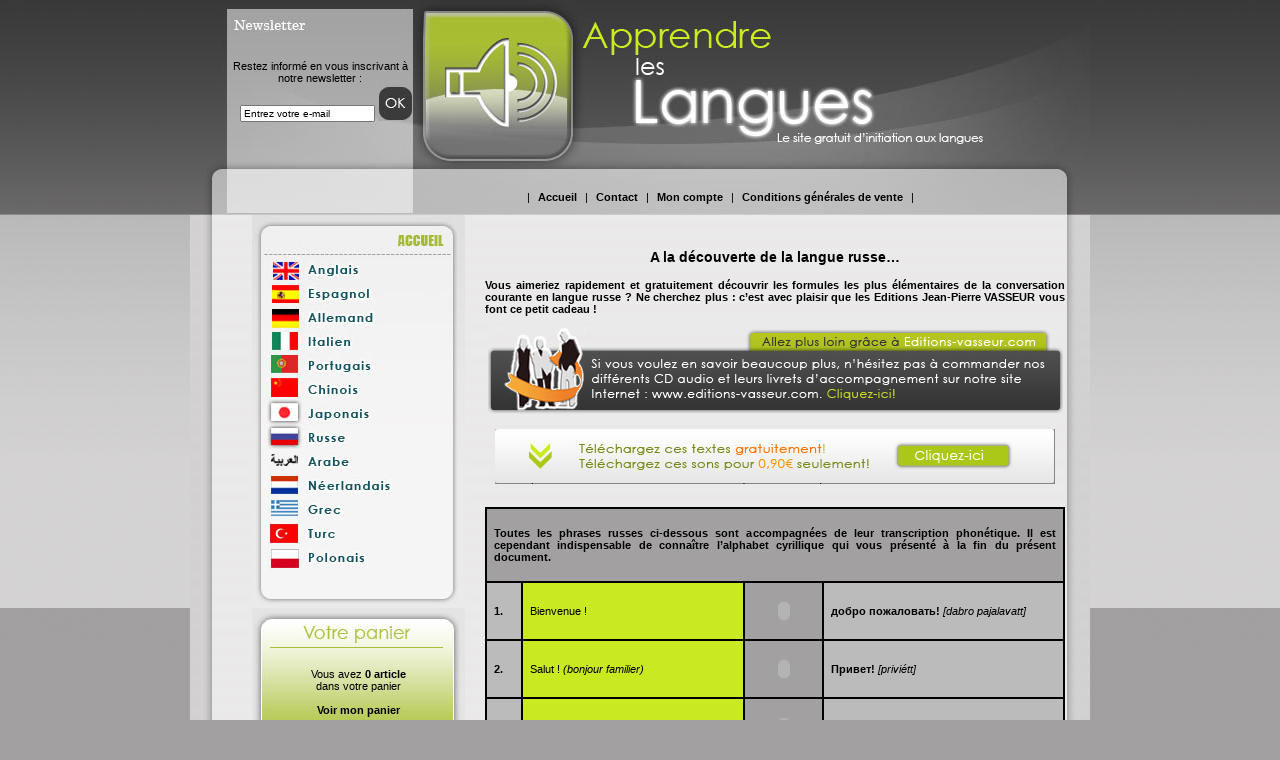

--- FILE ---
content_type: text/html; charset=utf-8
request_url: http://initiation.apprendre-langues.com/russe.php
body_size: 9619
content:
<!DOCTYPE html PUBLIC "-//W3C//DTD XHTML 1.0 Transitional//EN"
 "http://w3.org/TR/xhtml1/DTD/xhtml1-transitional.dtd">
<html xmlns="http://www.w3.org/1999/xhtml"><!-- InstanceBegin template="/Templates/template.dwt" codeOutsideHTMLIsLocked="false" -->
<head>
<!-- InstanceBeginEditable name="doctitle" -->
<title>Apprentissage Russe, cours de Russe en ligne, apprendre à parler russe à l'oral</title>
<meta name="description" content="Apprenez  une langue grâce à Internet. Cours en ligne gratuits, exercices autocorrectifs et grammaire interactive. Cours dAnglais, Allemand, Espagnol, Italien, Japonais, Chinois.".>
<meta name="keywords" content=" apprendre une langue étrangère, apprendre une langue, cours de langues, langues étrangères, langue vivante, apprendre une langue vivante, cours en ligne, apprendre le chinois, apprendre le japonais, apprendre l'anglais, apprendre l'allemand, apprendre le russe, apprendre l'arabe, apprendre l'espagnol, apprendre lItalie, apprendre le portugais, cours chinois, cours japonais, cours anglais, cours allemand, cours espagnol.">
<meta name="robots" content="index, follow"/>
<!-- InstanceEndEditable -->
<meta http-equiv="Content-Type" content="text/html; charset=iso-8859-1" />
<link href="590304-style.css" rel="stylesheet" type="text/css" />
<style type="text/css">
<!--
body {
	background: url(images/fond.jpg);
	background-repeat:repeat-x;
	background-color: #a2a0a0;
	margin:0px auto;
}
-->
</style>
<!-- InstanceBeginEditable name="head" --><!-- InstanceEndEditable -->
<script type="text/javascript" src="js/script.js"></script>
</head>

<body onload="document.getElementById('chargement').style.display='none'">
<div id="conteneur">
<div id="chargement">
Chargement de la page<br /><br />
<img src="images/loading_ajax.gif" alt="Chargement" />
</div>
  <div id="header">
  		<p id="restez_informe">Restez informé en vous inscrivant à notre newsletter :</p>
		<form action="" method="post" name="newsletter" id="newsletter_form" onsubmit="return verif(this.email.value)">
		   <input name="email" type="text" id="email" class="newsletter_input" value="Entrez votre e-mail" onfocus="this.value=''" size="20" style="margin:0" />
		   <input type="image" src="images/bt_ok.jpg" style="vertical-align:-25%" />
		</form>
     </div>
  <ul id="menu"><li>|</li>	<li><a href="index.php" class="menu_nav1">Accueil</a></li>
	<li>|</li>	<li><a href="contact.php" class="menu_nav1">Contact</a></li>
	<li>|</li>	<li><a href="compte.php" class="menu_nav1">Mon compte</a></li>
	<li>|</li>	<li><a href="cgv.php" class="menu_nav1">Conditions générales de vente</a></li>
	<li>|</li></ul>
  <div id="centre">
  <ul id="menu_langues">
  	<li><a href="index.php"><img src="images/apprendre-langues_01.jpg" /></a></li><li><a href="anglais.php"><img src="images/apprendre-langues_02.jpg" alt="Apprendre l'anglais, cours d'Anglais en ligne avec Apprendre Les Langues, le site gratuit d'apprentissage des langues." title="Anglais" /></a></li><li><a href="espagnol.php"><img src="images/apprendre-langues_03.jpg" alt="Apprendre l'Espagnol, cours d'Espagnol en ligne avec Apprendre Les Langues, le site gratuit d'apprentissage des langues." title="Espagnol" /></a></li><li><a href="allemand.php"><img src="images/apprendre-langues_04.jpg" alt="Apprendre l'Allemand, cours d'Allemand en ligne avec Apprendre Les Langues, le site gratuit d'apprentissage des langues." title="Allemand" /></a></li><li><a href="italien.php"><img src="images/apprendre-langues_05.jpg" alt="Apprendre l'Italien, cours d'Italien en ligne avec Apprendre Les Langues, le site gratuit d'apprentissage des langues." title="Italien" /></a></li><li><a href="portugais.php"><img src="images/apprendre-langues_06.jpg" alt="Apprendre le Portugais, cours de Portugais en ligne avec Apprendre Les Langues, le site gratuit d'apprentissage des langues." title="Portugais" /></a></li><li><a href="chinois.php"><img src="images/apprendre-langues_07.jpg" alt="Apprendre le Chinois, cours de Chinois en ligne avec Apprendre Les Langues, le site gratuit d'apprentissage des langues." title="Chinois" /></a></li><li><a href="japonais.php"><img src="images/apprendre-langues_08.jpg" alt="Apprendre le Japonais, cours de Japonais en ligne avec Apprendre Les Langues, le site gratuit d'apprentissage des langues." title="Japonais" /></a></li><li><a href="russe.php"><img src="images/apprendre-langues_09.jpg" alt="Apprendre le Russe, cours de Russe en ligne avec Apprendre Les Langues, le site gratuit d'apprentissage des langues." title="Russe" /></a></li><li><a href="arabe.php"><img src="images/apprendre-langues_10.jpg" alt="Apprendre l'Arabe, cours d'Arabe en ligne avec Apprendre Les Langues, le site gratuit d'apprentissage des langues." title="Arabe" /></a></li><li><a href="neerlandais.php"><img src="images/apprendre-langues_11.jpg" alt="Apprendre le Néerlandais, cours de Néerlandais en ligne avec Apprendre Les Langues, le site gratuit d'apprentissage des langues." title="Néerlandais" /></a></li><li><a href="grec.php"><img src="images/apprendre-langues_12.jpg" alt="Apprendre le Grec, cours de Grec en ligne avec Apprendre Les Langues, le site gratuit d'apprentissage des langues." title="Grec" /></a></li><li><a href="turc.php"><img src="images/apprendre-langues_13.jpg" alt="Apprendre le Turc, cours de Turc en ligne avec Apprendre Les Langues, le site gratuit d'apprentissage des langues." title="Turc" /></a></li><li><a href="polonais.php"><img src="images/apprendre-langues_14.jpg" alt="Apprendre le Polonais, cours de Polonais en ligne avec Apprendre Les Langues, le site gratuit d'apprentissage des langues." title="Polonais" /></a></li><li><img src="images/apprendre-langues_15.jpg" alt="" title="" /></li><li id="nb_pdt" style="font-size:11px;line-height:12px">Vous avez <span class="gras">0 article</span><br />dans votre panier<br /><br /><a href="caddie.php" class="lien_panier">Voir mon panier</a></li>
  </ul>

  <!-- InstanceBeginEditable name="centre" -->
	<div class="contenu_modifiable">
<p align="center" style="font-size:14px"> <strong>A  la d&eacute;couverte de la langue russe&hellip;</strong></p>
<p align="justify"> <strong>Vous  aimeriez rapidement et gratuitement d&eacute;couvrir les formules les  plus &eacute;l&eacute;mentaires de la conversation courante en langue  russe&nbsp;? Ne cherchez plus&nbsp;: c&rsquo;est avec plaisir que les  Editions Jean-Pierre VASSEUR vous font ce petit cadeau&nbsp;!</strong></p>
<p style="text-align: center;">
	<a href="http://www.editions-vasseur.com/12-livre-pour-apprendre-le-russe" style="color:red">
    	<img src="images/plus_sur_cette_langue.jpg" style="border: none;" alt="Apprennez le russe grâce aux éditions vasseur! www.editions-vasseur.com" title="Apprennez le russe grâce aux éditions vasseur! www.editions-vasseur.com"/>
    </a>
</p>
<p style="text-align: center;">
<a href="telechargement.php#russe">
    <img src="images/telechargez.jpg" style="border: none;" />
</a>
</p>
<br/>

<table width="100%" border="1" bordercolor="#000000" cellpadding="7" cellspacing="0">
  <tr>
    <td colspan="4" width="627" bgcolor="#A2A0A0"><p align="justify"> <strong>Toutes  			les phrases russes ci-dessous sont accompagn&eacute;es de leur  			transcription phon&eacute;tique. Il est cependant indispensable de  			conna&icirc;tre l&rsquo;alphabet cyrillique qui vous pr&eacute;sent&eacute;  			&agrave; la fin du pr&eacute;sent document.</strong></p></td>
  </tr>
  <tr>
    <td width="25" bgcolor="#BBBBBB"><p align="left"> <strong>1.</strong></p></td>
    <td width="235" bgcolor="#C9EA21"><p>Bienvenue  			! </p></td>
    <td width="58" bgcolor="#A2A0A0"><p align="left"><object type="application/x-shockwave-flash" data="dewplayer.swf?mp3=L2/m100fr5ru.mp3" width="63" height="20"><param name="movie" value="dewplayer.swf?mp3=L2/m100fr5ru.mp3" /></object></p></td>
    <td width="267" bgcolor="#BBBBBB"><p align="left">
      <strong><span lang="ru-RU" xml:lang="ru-RU">&#1076;&#1086;&#1073;&#1088;</span>o <span lang="ru-RU" xml:lang="ru-RU">&#1087;&#1086;&#1078;&#1072;&#1083;&#1086;&#1074;&#1072;&#1090;&#1100;!</span></strong>
      <em>[dabro  			pajalavatt] <strong> </strong></em></td>
  </tr>
  <tr>
    <td width="25" bgcolor="#BBBBBB"><p align="left"> <strong>2.</strong></p></td>
    <td width="235" bgcolor="#C9EA21"><p>Salut  			! <em>(bonjour   			familier)</em> </p></td>
    <td width="58" bgcolor="#A2A0A0"><p align="left"><object type="application/x-shockwave-flash" data="dewplayer.swf?mp3=L2/m105fr5ru.mp3" width="63" height="20"><param name="movie" value="dewplayer.swf?mp3=L2/m105fr5ru.mp3" /></object></p></td>
    <td width="267" bgcolor="#BBBBBB">
      <p align="left"><strong><span lang="ru-RU" xml:lang="ru-RU">&#1055;&#1088;&#1080;&#1074;&#1077;&#1090;</span>!</strong> <em>[privi&eacute;tt] </em></p></td>
  </tr>
  <tr>
    <td width="25" bgcolor="#BBBBBB"><p align="left"> <strong>3.</strong></p></td>
    <td width="235" bgcolor="#C9EA21"><p>Bonjour  			! <em>(le  			matin)</em> </p></td>
    <td width="58" bgcolor="#A2A0A0"><p align="left"><object type="application/x-shockwave-flash" data="dewplayer.swf?mp3=L2/m110fr5ru.mp3" width="63" height="20"><param name="movie" value="dewplayer.swf?mp3=L2/m110fr5ru.mp3" /></object></p></td>
    <td width="267" bgcolor="#BBBBBB"><p align="left"><strong><span lang="ru-RU" xml:lang="ru-RU">&#1044;&#1086;&#1073;&#1088;&#1086;&#1077; &#1091;&#1090;&#1088;&#1086;!</span> </strong><em>[dobr&eacute;  			outra] <strong> </strong></em></p></td>
  </tr>
  <tr>
    <td width="25" bgcolor="#BBBBBB"><p align="left"> <strong>4.</strong></p></td>
    <td width="235" bgcolor="#C9EA21"><p>Bonjour  			! <em>(l'apr&egrave;s-midi)</em> </p></td>
    <td width="58" bgcolor="#A2A0A0"><p align="left"><object type="application/x-shockwave-flash" data="dewplayer.swf?mp3=L2/m115fr5ru.mp3" width="63" height="20"><param name="movie" value="dewplayer.swf?mp3=L2/m115fr5ru.mp3" /></object></p></td>
    <td width="267" bgcolor="#BBBBBB"><p align="left"><strong><span lang="ru-RU" xml:lang="ru-RU">&#1044;&#1086;&#1073;&#1088;&#1099;&#1081; &#1076;&#1077;&#1085;&#1100;!</span> </strong><em>[dobri  			di&eacute;nn] </em></p></td>
  </tr>
  <tr>
    <td width="25" bgcolor="#BBBBBB"><p align="left"> <strong>5.</strong></p></td>
    <td width="235" bgcolor="#C9EA21"><p>Bonjour  			! <em>(toute  			la journ&eacute;e)</em></p></td>
    <td width="58" bgcolor="#A2A0A0"><p align="left"><object type="application/x-shockwave-flash" data="dewplayer.swf?mp3=L2/m120fr5ru.mp3" width="63" height="20"><param name="movie" value="dewplayer.swf?mp3=L2/m120fr5ru.mp3" /></object></p></td>
    <td width="267" bgcolor="#BBBBBB"><p align="left">
 
     <strong><span lang="ru-RU" xml:lang="ru-RU">&#1047;&#1076;&#1088;&#1072;&#1074;&#1089;&#1090;&#1074;&#1091;&#1081;</span>(<span lang="ru-RU" xml:lang="ru-RU">&#1090;&#1077;</span>)!</strong>
     <em>[zdravstvoui(tti&eacute;)] </em><strong><em> </em></strong><br />
        (on  			rajoute -<span lang="ru-RU" xml:lang="ru-RU">&#1090;&#1077;</span> pour le vouvoiement ou le  			pluriel)</p></td>
  </tr>
  <tr>
    <td width="25" bgcolor="#BBBBBB"><p align="left"> <strong>6.</strong></p></td>
    <td width="235" bgcolor="#C9EA21"><p>Bonsoir  			! <em> </em> </p></td>
    <td width="58" bgcolor="#A2A0A0"><p align="left"><object type="application/x-shockwave-flash" data="dewplayer.swf?mp3=L2/m125fr5ru.mp3" width="63" height="20"><param name="movie" value="dewplayer.swf?mp3=L2/m125fr5ru.mp3" /></object></p></td>
    <td width="267" bgcolor="#BBBBBB"><p align="left"><strong><span lang="ru-RU" xml:lang="ru-RU">&#1044;&#1086;&#1073;&#1088;&#1099;&#1081; &#1074;&#1077;&#1095;&#1077;&#1088;!</span> </strong><em>[dobri  			vi&eacute;tch&egrave;rr] </em> </p></td>
  </tr>
  <tr>
    <td width="25" bgcolor="#BBBBBB"><p align="left"> <strong>7.</strong></p></td>
    <td width="235" bgcolor="#C9EA21"><p>Bon  			app&eacute;tit !</p></td>
    <td width="58" bgcolor="#A2A0A0"><p align="left"><object type="application/x-shockwave-flash" data="dewplayer.swf?mp3=L2/m130fr5ru.mp3" width="63" height="20"><param name="movie" value="dewplayer.swf?mp3=L2/m130fr5ru.mp3" /></object></p></td>
    <td width="267" bgcolor="#BBBBBB"><p align="left"><strong><span lang="ru-RU" xml:lang="ru-RU">&#1055;&#1088;&#1080;&#1103;&#1090;&#1085;&#1086;&#1075;&#1086; &#1072;&#1087;&#1087;&#1077;&#1090;&#1080;&#1090;&#1072;!</span><br /> </strong><em>[priattnava  			ap&eacute;tita]</em><strong> </strong> </p></td>
  </tr>
  <tr>
    <td width="25" bgcolor="#BBBBBB"><p align="left"> <strong>8.</strong></p></td>
    <td width="235" bgcolor="#C9EA21"><p>A  			votre sant&eacute; ! <em>(avant de boire)</em> </p></td>
    <td width="58" bgcolor="#A2A0A0"><p align="left"><object type="application/x-shockwave-flash" data="dewplayer.swf?mp3=L2/m135fr5ru.mp3" width="63" height="20"><param name="movie" value="dewplayer.swf?mp3=L2/m135fr5ru.mp3" /></object></p></td>
    <td width="267" bgcolor="#BBBBBB"><p align="left"><strong><span lang="ru-RU" xml:lang="ru-RU">&#1047;&#1072; (&#1074;&#1072;&#1096;&#1077;) &#1079;&#1076;&#1086;&#1088;&#1086;&#1074;&#1100;&#1077;!</span><br /> </strong><em>[za (vach&eacute;)  			zdarovi&eacute;] </em></p></td>
  </tr>
  <tr>
    <td width="25" bgcolor="#BBBBBB"><p align="left"> <strong>9.</strong></p></td>
    <td width="235" bgcolor="#C9EA21"><p>A  			vos souhaits ! <em>(apr&egrave;s  			un &eacute;ternuement)</em></p></td>
    <td width="58" bgcolor="#A2A0A0"><p align="left"><object type="application/x-shockwave-flash" data="dewplayer.swf?mp3=L2/m140fr5ru.mp3" width="63" height="20"><param name="movie" value="dewplayer.swf?mp3=L2/m140fr5ru.mp3" /></object></p></td>
    <td width="267" bgcolor="#BBBBBB"><p align="left"><strong><span lang="ru-RU" xml:lang="ru-RU">&#1041;&#1091;&#1076;&#1100;&#1090;&#1077; &#1079;&#1076;&#1086;&#1088;&#1086;&#1074;&#1099;!</span></strong> <em>[boudt&eacute;  			zdarov&eacute;] <strong> </strong></em></p></td>
  </tr>
  <tr>
    <td width="25" bgcolor="#BBBBBB"><p align="left"><strong>10.</strong></p></td>
    <td width="235" bgcolor="#C9EA21"><p>Bonne  			nuit ! </p></td>
    <td width="58" bgcolor="#A2A0A0"><p align="left"><object type="application/x-shockwave-flash" data="dewplayer.swf?mp3=L2/m145fr5ru.mp3" width="63" height="20"><param name="movie" value="dewplayer.swf?mp3=L2/m145fr5ru.mp3" /></object></p></td>
    <td width="267" bgcolor="#BBBBBB"><p align="left"><strong><span lang="ru-RU" xml:lang="ru-RU"></span>&#1057;&#1087;&#1086;&#1082;&#1086;&#1081;&#1085;&#1086;&#1081; &#1085;&#1086;&#1095;&#1080;! </strong><em>[spako&iuml;na&iuml;  			notchi] </em></p></td>
  </tr>
  <tr>
    <td width="25" bgcolor="#BBBBBB"><p align="left"><strong>11.</strong></p></td>
    <td width="235" bgcolor="#C9EA21"><p>A  			demain ! </p></td>
    <td width="58" bgcolor="#A2A0A0"><p align="left"><object type="application/x-shockwave-flash" data="dewplayer.swf?mp3=L2/m150fr5ru.mp3" width="63" height="20"><param name="movie" value="dewplayer.swf?mp3=L2/m150fr5ru.mp3" /></object></p></td>
    <td width="267" bgcolor="#BBBBBB"><p align="left"><strong><span lang="ru-RU" xml:lang="ru-RU">&#1044;&#1086; &#1079;&#1072;&#1074;&#1090;&#1088;&#1072;!</span> </strong><em>[da  			zavtra] </em><strong> </strong></p></td>
  </tr>
  <tr>
    <td width="25" bgcolor="#BBBBBB"><p align="left"><strong>12.</strong></p></td>
    <td width="235" bgcolor="#C9EA21"><p>Dors  			bien !			Dormez bien !</p></td>
    <td width="58" bgcolor="#A2A0A0"><p align="left"><object type="application/x-shockwave-flash" data="dewplayer.swf?mp3=L2/m155fr5ru.mp3" width="63" height="20"><param name="movie" value="dewplayer.swf?mp3=L2/m155fr5ru.mp3" /></object></p></td>
    <td width="267" bgcolor="#BBBBBB"><p align="left"><strong><span lang="ru-RU" xml:lang="ru-RU">&#1061;&#1086;&#1088;&#1086;&#1096;&#1080;&#1093; &#1089;&#1085;&#1086;&#1074;!</span> </strong><em>[hrarochihr  			snof] </em></p></td>
  </tr>
  <tr>
    <td width="25" bgcolor="#BBBBBB"><p align="left"><strong>13.</strong></p></td>
    <td width="235" bgcolor="#C9EA21"><p>A  			bient&ocirc;t ! </p></td>
    <td width="58" bgcolor="#A2A0A0"><p align="left"><object type="application/x-shockwave-flash" data="dewplayer.swf?mp3=L2/m160fr5ru.mp3" width="63" height="20"><param name="movie" value="dewplayer.swf?mp3=L2/m160fr5ru.mp3" /></object></p></td>
    <td width="267" bgcolor="#BBBBBB"><p align="left"><strong><span lang="ru-RU" xml:lang="ru-RU">&#1044;&#1086; &#1089;&#1082;&#1086;&#1088;&#1086;&#1075;&#1086;!</span> </strong><em>[da  			skorava]</em></p></td>
  </tr>
  <tr>
    <td width="25" bgcolor="#BBBBBB"><p align="left"><strong>14.</strong></p></td>
    <td width="235" bgcolor="#C9EA21"><p>Au  			revoir ! </p></td>
    <td width="58" bgcolor="#A2A0A0"><p align="left"><object type="application/x-shockwave-flash" data="dewplayer.swf?mp3=L2/m170fr5ru.mp3" width="63" height="20"><param name="movie" value="dewplayer.swf?mp3=L2/m170fr5ru.mp3" /></object></p></td>
    <td width="267" bgcolor="#BBBBBB"><p align="left"><strong><span lang="ru-RU" xml:lang="ru-RU">&#1044;&#1086; &#1089;&#1074;&#1080;&#1076;&#1072;&#1085;&#1080;&#1103;!</span> </strong><em>[da  			svidania] </em> </p></td>
  </tr>
  <tr>
    <td width="25" bgcolor="#BBBBBB"><p align="left"><strong>15.</strong></p></td>
    <td width="235" bgcolor="#C9EA21"><p>Salut  			! <em>(= au revoir)</em></p></td>
    <td width="58" bgcolor="#A2A0A0"><p align="left"><object type="application/x-shockwave-flash" data="dewplayer.swf?mp3=L2/m175fr5ru.mp3" width="63" height="20"><param name="movie" value="dewplayer.swf?mp3=L2/m175fr5ru.mp3" /></object></p></td>
    <td width="267" bgcolor="#BBBBBB"><p align="left"><strong><span lang="ru-RU" xml:lang="ru-RU">&#1055;&#1086;&#1082;&#1072;!</span> </strong><em>[paka] </em> </p></td>
  </tr>
  <tr>
    <td width="25" bgcolor="#BBBBBB"><p align="left"><strong>16.</strong></p></td>
    <td width="235" bgcolor="#C9EA21"><p>Merci  			! </p></td>
    <td width="58" bgcolor="#A2A0A0"><p align="left"><object type="application/x-shockwave-flash" data="dewplayer.swf?mp3=L2/m180fr5ru.mp3" width="63" height="20"><param name="movie" value="dewplayer.swf?mp3=L2/m180fr5ru.mp3" /></object></p></td>
    <td width="267" bgcolor="#BBBBBB"><p align="left"><strong><span lang="ru-RU" xml:lang="ru-RU">&#1057;&#1087;&#1072;&#1089;&#1080;&#1073;&#1086;!</span> </strong><em>[spaciba] </em><strong> </strong></p></td>
  </tr>
  <tr>
    <td width="25" bgcolor="#BBBBBB"><p align="left"><strong>17.</strong></p></td>
    <td width="235" bgcolor="#C9EA21"><p>Merci  			beaucoup ! </p></td>
    <td width="58" bgcolor="#A2A0A0"><p align="left"><object type="application/x-shockwave-flash" data="dewplayer.swf?mp3=L2/m185fr5ru.mp3" width="63" height="20"><param name="movie" value="dewplayer.swf?mp3=L2/m185fr5ru.mp3" /></object></p></td>
    <td width="267" bgcolor="#BBBBBB"><p align="left"><strong><span lang="ru-RU" xml:lang="ru-RU">&#1041;&#1086;&#1083;&#1100;&#1096;&#1086;&#1077; &#1089;&#1087;&#1072;&#1089;&#1080;&#1073;&#1086;! </span></strong><em>[balcho&iuml;&eacute;  			spaciba] </em> </p></td>
  </tr>
  <tr>
    <td width="25" bgcolor="#BBBBBB"><p align="left"><strong>18.</strong></p></td>
    <td width="235" bgcolor="#C9EA21"><p>Je  			vous en prie ! </p></td>
    <td width="58" bgcolor="#A2A0A0"><p align="left"><object type="application/x-shockwave-flash" data="dewplayer.swf?mp3=L2/m190fr5ru.mp3" width="63" height="20"><param name="movie" value="dewplayer.swf?mp3=L2/m190fr5ru.mp3" /></object></p></td>
    <td width="267" bgcolor="#BBBBBB"><p align="left"><strong><span lang="ru-RU" xml:lang="ru-RU">&#1055;&#1086;&#1078;&#1072;&#1083;&#1091;&#1081;&#1089;&#1090;&#1072;!</span> </strong><em>[pajalousta] </em> <strong> </strong></p></td>
  </tr>
  <tr>
    <td width="25" bgcolor="#BBBBBB"><p align="left"><strong>19.</strong></p></td>
    <td width="235" bgcolor="#C9EA21"><p>Il  			n'y a pas de quoi ! </p></td>
    <td width="58" bgcolor="#A2A0A0"><p align="left"><object type="application/x-shockwave-flash" data="dewplayer.swf?mp3=L2/m195fr5ru.mp3" width="63" height="20"><param name="movie" value="dewplayer.swf?mp3=L2/m195fr5ru.mp3" /></object></p></td>
    <td width="267" bgcolor="#BBBBBB"><p align="left"><strong><span lang="ru-RU" xml:lang="ru-RU">&#1053;&#1077; &#1079;&#1072; &#1095;&#1090;&#1086;!</span> </strong><em>[ni&eacute;  			za chta]</em></p></td>
  </tr>
  <tr>
    <td width="25" bgcolor="#BBBBBB"><p align="left"><strong>20.</strong></p></td>
    <td width="235" bgcolor="#C9EA21"><p>Pardon  			! </p></td>
    <td width="58" bgcolor="#A2A0A0"><p align="left"><object type="application/x-shockwave-flash" data="dewplayer.swf?mp3=L2/m200fr5ru.mp3" width="63" height="20"><param name="movie" value="dewplayer.swf?mp3=L2/m200fr5ru.mp3" /></object></p></td>
    <td width="267" bgcolor="#BBBBBB"><p align="left"><strong><span lang="ru-RU" xml:lang="ru-RU">&#1055;&#1088;&#1086;&#1089;&#1090;&#1080;(&#1090;&#1077;)!</span> </strong><em>[prasti(tti&eacute;)] </em><strong> </strong> </p></td>
  </tr>
  <tr>
    <td width="25" bgcolor="#BBBBBB"><p align="left"><strong>21.</strong></p></td>
    <td width="235" bgcolor="#C9EA21"><p>Excuse(z)-moi  			!</p></td>
    <td width="58" bgcolor="#A2A0A0"><p align="left"><object type="application/x-shockwave-flash" data="dewplayer.swf?mp3=L2/m205fr5ru.mp3" width="63" height="20"><param name="movie" value="dewplayer.swf?mp3=L2/m205fr5ru.mp3" /></object></p></td>
    <td width="267" bgcolor="#BBBBBB"><p align="left"><strong><span lang="ru-RU" xml:lang="ru-RU">&#1048;&#1079;&#1074;&#1080;&#1085;&#1080;(&#1090;&#1077;) &#1084;&#1077;&#1085;&#1103;!</span> </strong><em>[izvini(tti&eacute;)  			minia] </em><strong> </strong></p></td>
  </tr>
  <tr>
    <td width="25" bgcolor="#BBBBBB"><p align="left"><strong>22.</strong></p></td>
    <td width="235" bgcolor="#C9EA21"><p>Oui. </p></td>
    <td width="58" bgcolor="#A2A0A0"><p align="left"><object type="application/x-shockwave-flash" data="dewplayer.swf?mp3=L2/m210fr5ru.mp3" width="63" height="20"><param name="movie" value="dewplayer.swf?mp3=L2/m210fr5ru.mp3" /></object></p></td>
    <td width="267" bgcolor="#BBBBBB"><p align="left"><strong><span lang="ru-RU" xml:lang="ru-RU">&#1076;&#1072;</span> </strong><em>[da] </em> </p></td>
  </tr>
  <tr>
    <td width="25" bgcolor="#BBBBBB"><p align="left"><strong>23.</strong></p></td>
    <td width="235" bgcolor="#C9EA21"><p>Non. </p></td>
    <td width="58" bgcolor="#A2A0A0"><p align="left"><object type="application/x-shockwave-flash" data="dewplayer.swf?mp3=L2/m215fr5ru.mp3" width="63" height="20"><param name="movie" value="dewplayer.swf?mp3=L2/m215fr5ru.mp3" /></object></p></td>
    <td width="267" bgcolor="#BBBBBB"><p align="left"><strong><span lang="ru-RU" xml:lang="ru-RU">&#1085;&#1077;&#1090;</span> </strong><em>[ni&egrave;tt] </em> </p></td>
  </tr>
  <tr>
    <td width="25" bgcolor="#BBBBBB"><p align="left"><strong>24.</strong></p></td>
    <td width="235" bgcolor="#C9EA21"><p>Peut-&ecirc;tre. </p></td>
    <td width="58" bgcolor="#A2A0A0"><p align="left"><object type="application/x-shockwave-flash" data="dewplayer.swf?mp3=L2/m220fr5ru.mp3" width="63" height="20"><param name="movie" value="dewplayer.swf?mp3=L2/m220fr5ru.mp3" /></object></p></td>
    <td width="267" bgcolor="#BBBBBB"><p align="left"><strong><span lang="ru-RU" xml:lang="ru-RU"></span>&#1084;&#1086;&#1078;&#1077;&#1090; &#1073;&#1099;&#1090;&#1100; </strong><em> [moj&eacute;tt  			buitt]</em> </p></td>
  </tr>
  <tr>
    <td width="25" bgcolor="#BBBBBB"><p align="left"><strong>25.</strong></p></td>
    <td width="235" bgcolor="#C9EA21"><p>Parlez-vous  			fran&ccedil;ais&nbsp;?</p></td>
    <td width="58" bgcolor="#A2A0A0"><p align="left"><object type="application/x-shockwave-flash" data="dewplayer.swf?mp3=L2/m225fr5ru.mp3" width="63" height="20"><param name="movie" value="dewplayer.swf?mp3=L2/m225fr5ru.mp3" /></object></p></td>
    <td width="267" bgcolor="#BBBBBB"><p align="left" lang="ru-RU" xml:lang="ru-RU"><strong>&#1042;&#1099; &#1075;&#1086;&#1074;&#1086;&#1088;&#1080;&#1090;&#1077; &#1087;&#1086;-&#1092;&#1088;&#1072;&#1085;&#1094;&#1091;&#1079;&#1089;&#1082;&#1080;?</strong> <br /><em><span lang="ru-RU" xml:lang="ru-RU">[</span>vui  			gavaritti&eacute; pa franntssousski?<span lang="ru-RU" xml:lang="ru-RU">] </span></em> </p></td>
  </tr>
  <tr>
    <td width="25" bgcolor="#BBBBBB"><p align="left"><strong>26.</strong></p></td>
    <td width="235" bgcolor="#C9EA21"><p>Parlez  			plus lentement, s&rsquo;il vous pla&icirc;t&nbsp;!</p></td>
    <td width="58" bgcolor="#A2A0A0"><p align="left"><object type="application/x-shockwave-flash" data="dewplayer.swf?mp3=L2/m230fr5ru.mp3" width="63" height="20"><param name="movie" value="dewplayer.swf?mp3=L2/m230fr5ru.mp3" /></object></p></td>
    <td width="267" bgcolor="#BBBBBB"><p align="left"><strong><span lang="ru-RU" xml:lang="ru-RU">&#1043;&#1086;&#1074;&#1086;&#1088;&#1080;&#1090;&#1077; &#1087;&#1086;&#1084;&#1077;&#1076;&#1083;&#1077;&#1085;&#1085;&#1077;&#1077;, &#1087;&#1086;&#1078;&#1072;&#1083;&#1091;&#1081;&#1089;&#1090;&#1072;.</span></strong> <br /><em>[gavaritti&eacute;  			pami&eacute;dlenni&eacute;, pajalousta] </em></p></td>
  </tr>
  <tr>
    <td width="25" bgcolor="#BBBBBB"><p align="left"><strong>27.</strong></p></td>
    <td width="235" bgcolor="#C9EA21"><p>Pouvez-vous  			r&eacute;p&eacute;ter, s&rsquo;il vous pla&icirc;t ?</p></td>
    <td width="58" bgcolor="#A2A0A0"><p align="left"><object type="application/x-shockwave-flash" data="dewplayer.swf?mp3=L2/m235fr5ru.mp3" width="63" height="20"><param name="movie" value="dewplayer.swf?mp3=L2/m235fr5ru.mp3" /></object></p></td>
    <td width="267" bgcolor="#BBBBBB"><p align="left"><strong><span lang="ru-RU" xml:lang="ru-RU"></span>&#1042;&#1099; &#1084;&#1086;&#1078;&#1077;&#1090;&#1077; &#1087;&#1086;&#1074;&#1090;&#1086;&#1088;&#1080;&#1090;&#1100;, &#1087;&#1086;&#1078;&#1072;&#1083;&#1091;&#1081;&#1089;&#1090;&#1072;?</strong> <br /><em>[vui  			moji&eacute;tti&eacute; pavtarit, pajalousta?]</em></p></td>
  </tr>
  <tr>
    <td width="25" bgcolor="#BBBBBB"><p align="left"><strong>28.</strong></p></td>
    <td width="235" bgcolor="#C9EA21"><p>Que  			signifie ce mot ? </p></td>
    <td width="58" bgcolor="#A2A0A0"><p align="left"><object type="application/x-shockwave-flash" data="dewplayer.swf?mp3=L2/m240fr5ru.mp3" width="63" height="20"><param name="movie" value="dewplayer.swf?mp3=L2/m240fr5ru.mp3" /></object></p></td>
    <td width="267" bgcolor="#BBBBBB"><p align="left"><strong><span lang="ru-RU" xml:lang="ru-RU"></span>&#1063;&#1090;&#1086; &#1086;&#1079;&#1085;&#1072;&#1095;&#1072;&#1077;&#1090; &#1101;&#1090;&#1086; &#1089;&#1083;&#1086;&#1074;&#1086;?</strong><br /> <em>[chto  			aznatcha&eacute;t &eacute;ta slova?] </em> </p></td>
  </tr>
  <tr>
    <td width="25" bgcolor="#BBBBBB"><p align="left"><strong>29.</strong></p></td>
    <td width="235" bgcolor="#C9EA21"><p>Je  			ne comprends pas.</p></td>
    <td width="58" bgcolor="#A2A0A0"><p align="left"><object type="application/x-shockwave-flash" data="dewplayer.swf?mp3=L2/m245fr5ru.mp3" width="63" height="20"><param name="movie" value="dewplayer.swf?mp3=L2/m245fr5ru.mp3" /></object></p></td>
    <td width="267" bgcolor="#BBBBBB"><p align="left"><strong><span lang="ru-RU" xml:lang="ru-RU">&#1071; &#1085;&#1077; &#1087;&#1086;&#1085;&#1080;&#1084;&#1072;&#1102;.</span> </strong><em>[ia ni&eacute;  			panimayou]</em></p></td>
  </tr>
  <tr>
    <td width="25" bgcolor="#BBBBBB"><p align="left"><strong>30.</strong></p></td>
    <td width="235" bgcolor="#C9EA21"><p>Comment  			vous appelez-vous ? </p></td>
    <td width="58" bgcolor="#A2A0A0"><p align="left"><object type="application/x-shockwave-flash" data="dewplayer.swf?mp3=L2/m250fr5ru.mp3" width="63" height="20"><param name="movie" value="dewplayer.swf?mp3=L2/m250fr5ru.mp3" /></object></p></td>
    <td width="267" bgcolor="#BBBBBB"><p align="left"><strong><span lang="ru-RU" xml:lang="ru-RU">&#1050;&#1072;&#1082; &#1074;&#1072;&#1089; &#1079;&#1086;&#1074;&#1091;&#1090;?</span> </strong><em>[kak vass  			zavoutt?] <strong> </strong></em></p></td>
  </tr>
  <tr>
    <td width="25" bgcolor="#BBBBBB"><p align="left"><strong>31.</strong></p></td>
    <td width="235" bgcolor="#C9EA21"><p>Je  			m&rsquo;appelle Marie Dubois.</p></td>
    <td width="58" bgcolor="#A2A0A0"><p align="left"><object type="application/x-shockwave-flash" data="dewplayer.swf?mp3=L2/m256fr5ru.mp3" width="63" height="20"><param name="movie" value="dewplayer.swf?mp3=L2/m256fr5ru.mp3" /></object></p></td>
    <td width="267" bgcolor="#BBBBBB"><p align="left"><strong>&#1052;&#1077;&#1085;&#1103; &#1079;&#1086;&#1074;&#1091;&#1090; &#1052;&#1072;&#1088;&#1080; &#1044;&#1102;&#1073;&#1091;&#1072;.</strong><br /> <em>[minia  			zavoutt mari duboa] <strong> </strong></em></p></td>
  </tr>
  <tr>
    <td width="25" bgcolor="#BBBBBB"><p align="left"><strong>32.</strong></p></td>
    <td width="235" bgcolor="#C9EA21"><p align="left">O&ugrave;  			se trouve l'h&ocirc;tel ?</p></td>
    <td width="58" bgcolor="#A2A0A0"><p align="left"><object type="application/x-shockwave-flash" data="dewplayer.swf?mp3=L2/m260fr5ru.mp3" width="63" height="20"><param name="movie" value="dewplayer.swf?mp3=L2/m260fr5ru.mp3" /></object></p></td>
    <td width="267" bgcolor="#BBBBBB"><p align="left" lang="ru-RU" xml:lang="ru-RU"><strong>&#1043;&#1076;&#1077; &#1085;&#1072;&#1093;&#1086;&#1076;&#1080;&#1090;&#1089;&#1103; &#1075;&#1086;&#1089;&#1090;&#1080;&#1085;&#1080;&#1094;&#1072;?</strong> <br /><em>[gdi&eacute;  			nahroditcia gastinitsa&nbsp;?] </em></p></td>
  </tr>
  <tr>
    <td width="25" bgcolor="#BBBBBB"><p align="left"><strong>33.</strong></p></td>
    <td width="235" bgcolor="#C9EA21"><p align="left">O&ugrave;  			y a-t-il un restaurant ? </p></td>
    <td width="58" bgcolor="#A2A0A0"><p align="left"><object type="application/x-shockwave-flash" data="dewplayer.swf?mp3=L2/m266fr5ru.mp3" width="63" height="20"><param name="movie" value="dewplayer.swf?mp3=L2/m266fr5ru.mp3" /></object></p></td>
    <td width="267" bgcolor="#BBBBBB"><p align="left"><strong><span lang="ru-RU" xml:lang="ru-RU">&#1043;&#1076;&#1077; &#1090;&#1091;&#1090; &#1077;&#1089;&#1090;&#1100; &#1088;&#1077;&#1089;&#1090;&#1086;&#1088;&#1072;&#1085;?</span> <br /></strong><em>[gdi&eacute;  			toutt i&eacute;sst resstarann&nbsp;?] </em></p></td>
  </tr>
  <tr>
    <td width="25" bgcolor="#BBBBBB"><p align="left"><strong>34.</strong></p></td>
    <td width="235" bgcolor="#C9EA21"><p align="left">L&rsquo;addition,  			s&rsquo;il vous pla&icirc;t ! </p></td>
    <td width="58" bgcolor="#A2A0A0"><p align="left"><object type="application/x-shockwave-flash" data="dewplayer.swf?mp3=L2/m270fr5ru.mp3" width="63" height="20"><param name="movie" value="dewplayer.swf?mp3=L2/m270fr5ru.mp3" /></object></p></td>
    <td width="267" bgcolor="#BBBBBB"><p align="left"><strong><span lang="ru-RU" xml:lang="ru-RU">&#1057;&#1095;&#1105;&#1090;, &#1087;&#1086;&#1078;&#1072;&#1083;&#1091;&#1081;&#1089;&#1090;&#1072;!</span><br /> </strong><em>[ss-chiott,  			pajalousta] </em></p></td>
  </tr>
  <tr>
    <td width="25" bgcolor="#BBBBBB"><p align="left"><strong>35.</strong></p></td>
    <td width="235" bgcolor="#C9EA21"><p align="left">Le  			service est compris.</p></td>
    <td width="58" bgcolor="#A2A0A0"><p align="left"><object type="application/x-shockwave-flash" data="dewplayer.swf?mp3=L2/m275fr5ru.mp3" width="63" height="20"><param name="movie" value="dewplayer.swf?mp3=L2/m275fr5ru.mp3" /></object></p></td>
    <td width="267" bgcolor="#BBBBBB"><p align="left"><strong><span lang="ru-RU" xml:lang="ru-RU">&#1057;&#1077;&#1088;&#1074;&#1080;&#1089; &#1074;&#1093;&#1086;&#1076;&#1080;&#1090; &#1074; &#1086;&#1087;&#1083;&#1072;&#1090;&#1091;.</span></strong> <br /><em>[ssierviss  			vhroditt vaplatou] </em></p></td>
  </tr>
  <tr>
    <td width="25" bgcolor="#BBBBBB"><p align="left"><strong>36.</strong></p></td>
    <td width="235" bgcolor="#C9EA21"><p align="left">O&ugrave;  			sont les toilettes, s'il vous pla&icirc;t ? </p></td>
    <td width="58" bgcolor="#A2A0A0"><p align="left"><object type="application/x-shockwave-flash" data="dewplayer.swf?mp3=L2/m280fr5ru.mp3" width="63" height="20"><param name="movie" value="dewplayer.swf?mp3=L2/m280fr5ru.mp3" /></object></p></td>
    <td width="267" bgcolor="#BBBBBB"><p align="left"><strong><span lang="ru-RU" xml:lang="ru-RU">&#1043;&#1076;&#1077; &#1085;&#1072;&#1093;&#1086;&#1076;&#1080;&#1090;&#1089;&#1103; &#1090;&#1091;&#1072;&#1083;&#1077;&#1090;, &#1089;&#1082;&#1072;&#1078;&#1080;&#1090;&#1077; &#1087;&#1086;&#1078;&#1072;&#1083;&#1091;&#1081;&#1089;&#1090;&#1072;.</span></strong> <br /><em>[gdi&eacute;  			nahroditcia touali&egrave;tt, sskajitti&eacute; pajalousta] </em></p></td>
  </tr>
  <tr>
    <td width="25" bgcolor="#BBBBBB"><p align="left"><strong>37.</strong></p></td>
    <td width="235" bgcolor="#C9EA21"><p align="left">O&ugrave;  			est la prochaine station-service ?</p></td>
    <td width="58" bgcolor="#A2A0A0"><p align="left"><object type="application/x-shockwave-flash" data="dewplayer.swf?mp3=L2/m285fr5ru.mp3" width="63" height="20"><param name="movie" value="dewplayer.swf?mp3=L2/m285fr5ru.mp3" /></object></p></td>
    <td width="267" bgcolor="#BBBBBB"><p align="left"><strong>&#1043;&#1076;&#1077; &#1085;&#1072;&#1093;&#1086;&#1076;&#1080;&#1090;&#1089;&#1103; &#1089;&#1083;&#1077;&#1076;&#1091;&#1102;&#1097;&#1072;&#1103; &#1079;&#1072;&#1087;&#1088;&#1072;&#1074;&#1086;&#1095;&#1085;&#1072;&#1103;
&#1089;&#1090;&#1072;&#1085;&#1094;&#1080;&#1103;?</strong><br /><em> [gdi&eacute;  			nahroditcia ssli&egrave;douchaya zapravatchna&iuml;a stanntssia&nbsp;?] </em></p></td>
  </tr>
  <tr>
    <td width="25" bgcolor="#BBBBBB"><p align="left"><strong>38.</strong></p></td>
    <td width="235" bgcolor="#C9EA21"><p align="left">Je  			dois faire le plein.</p></td>
    <td width="58" bgcolor="#A2A0A0"><p align="left"><object type="application/x-shockwave-flash" data="dewplayer.swf?mp3=L2/m290fr5ru.mp3" width="63" height="20"><param name="movie" value="dewplayer.swf?mp3=L2/m290fr5ru.mp3" /></object></p></td>
    <td width="267" bgcolor="#BBBBBB"><p align="left"><strong><span lang="ru-RU" xml:lang="ru-RU">&#1052;&#1085;&#1077; &#1085;&#1091;&#1078;&#1085;&#1086; &#1079;&#1072;&#1087;&#1088;&#1072;&#1074;&#1080;&#1090;&#1100; &#1084;&#1072;&#1096;&#1080;&#1085;&#1091;.</span></strong> <br /><em>[mni&eacute;  			noujna zapravitt machinou] </em></p></td>
  </tr>
  <tr>
    <td width="25" bgcolor="#BBBBBB"><p align="left"><strong>39.</strong></p></td>
    <td width="235" bgcolor="#C9EA21"><p align="left">Combien  			est-ce que &ccedil;a co&ucirc;te ?</p></td>
    <td width="58" bgcolor="#A2A0A0"><p align="left"><object type="application/x-shockwave-flash" data="dewplayer.swf?mp3=L2/m295fr5ru.mp3" width="63" height="20"><param name="movie" value="dewplayer.swf?mp3=L2/m295fr5ru.mp3" /></object></p></td>
    <td width="267" bgcolor="#BBBBBB"><p align="left"><strong><span lang="ru-RU" xml:lang="ru-RU">&#1057;&#1082;&#1086;&#1083;&#1100;&#1082;&#1086; (&#1101;&#1090;&#1086;) &#1089;&#1090;&#1086;&#1080;&#1090;?</span> <br /></strong><em>[sskolka  			(&eacute;ta) sto&iuml;tt&nbsp;?] </em><strong> </strong> </p></td>
  </tr>
  <tr>
    <td width="25" bgcolor="#BBBBBB"><p align="left"><strong>40.</strong></p></td>
    <td width="235" bgcolor="#C9EA21"><p align="left">Je  			ne sais pas.</p></td>
    <td width="58" bgcolor="#A2A0A0"><p align="left"><object type="application/x-shockwave-flash" data="dewplayer.swf?mp3=L2/m300fr5ru.mp3" width="63" height="20"><param name="movie" value="dewplayer.swf?mp3=L2/m300fr5ru.mp3" /></object></p></td>
    <td width="267" bgcolor="#BBBBBB"><p align="left"><strong><span lang="ru-RU" xml:lang="ru-RU">&#1071; &#1085;&#1077; &#1079;&#1085;&#1072;&#1102;.</span> </strong><em>[ia ni&eacute;  			znayou] </em><strong> </strong></p></td>
  </tr>
  <tr>
    <td width="25" bgcolor="#BBBBBB"><p align="left"><strong>41.</strong></p></td>
    <td width="235" bgcolor="#C9EA21"><p align="left">Stationnement  			interdit. </p></td>
    <td width="58" bgcolor="#A2A0A0"><p align="left"><object type="application/x-shockwave-flash" data="dewplayer.swf?mp3=L2/m305fr5ru.mp3" width="63" height="20"><param name="movie" value="dewplayer.swf?mp3=L2/m305fr5ru.mp3" /></object></p></td>
    <td width="267" bgcolor="#BBBBBB"><p align="left"><strong><span lang="ru-RU" xml:lang="ru-RU">&#1057;&#1090;&#1086;&#1103;&#1085;&#1082;&#1072; &#1079;&#1072;&#1087;&#1088;&#1077;&#1097;&#1077;&#1085;&#1072;.</span> </strong><em>[stayannka  			zaprichi&eacute;na]</em><strong> </strong></p></td>
  </tr>
  <tr>
    <td width="25" bgcolor="#BBBBBB"><p align="left"><strong>42.</strong></p></td>
    <td width="235" bgcolor="#C9EA21"><p align="left">Autoris&eacute;. </p></td>
    <td width="58" bgcolor="#A2A0A0"><p align="left"><object type="application/x-shockwave-flash" data="dewplayer.swf?mp3=L2/m310fr5ru.mp3" width="63" height="20"><param name="movie" value="dewplayer.swf?mp3=L2/m310fr5ru.mp3" /></object></p></td>
    <td width="267" bgcolor="#BBBBBB"><p align="left"><strong><span lang="ru-RU" xml:lang="ru-RU">&#1088;&#1072;&#1079;&#1088;&#1077;&#1096;&#1105;&#1085;&#1085;&#1099;&#1081;</span> </strong><em>[razrichionni] </em><strong> </strong><span lang="ru-RU" xml:lang="ru-RU"> </span> </p></td>
  </tr>
  <tr>
    <td width="25" bgcolor="#BBBBBB"><p align="left"><strong>43.</strong></p></td>
    <td width="235" bgcolor="#C9EA21"><p align="left">Interdit.</p></td>
    <td width="58" bgcolor="#A2A0A0"><p align="left"><object type="application/x-shockwave-flash" data="dewplayer.swf?mp3=L2/m315fr5ru.mp3" width="63" height="20"><param name="movie" value="dewplayer.swf?mp3=L2/m315fr5ru.mp3" /></object></p></td>
    <td width="267" bgcolor="#BBBBBB"><p align="left"><strong><span lang="ru-RU" xml:lang="ru-RU">&#1079;&#1072;&#1087;&#1088;&#1077;&#1097;&#1105;&#1085;&#1085;&#1099;&#1081;</span> </strong><em>[zaprichionni] </em></p></td>
  </tr>
  <tr>
    <td width="25" bgcolor="#BBBBBB"><p align="left"><strong>44.</strong></p></td>
    <td width="235" bgcolor="#C9EA21"><p align="left">tout  			droit </p></td>
    <td width="58" bgcolor="#A2A0A0"><p align="left"><object type="application/x-shockwave-flash" data="dewplayer.swf?mp3=L2/m320fr5ru.mp3" width="63" height="20"><param name="movie" value="dewplayer.swf?mp3=L2/m320fr5ru.mp3" /></object></p></td>
    <td width="267" bgcolor="#BBBBBB"><p align="left"><strong><span lang="ru-RU" xml:lang="ru-RU">&#1074;&#1089;&#1105; &#1087;&#1088;&#1103;&#1084;&#1086;</span><span lang="ru-RU" xml:lang="ru-RU"></span> </strong><em>[vssio  			priama] </em><strong> </strong></p></td>
  </tr>
  <tr>
    <td width="25" bgcolor="#BBBBBB"><p align="left"><strong>45.</strong></p></td>
    <td width="235" bgcolor="#C9EA21"><p align="left">&agrave;  			gauche </p></td>
    <td width="58" bgcolor="#A2A0A0"><p align="left"><object type="application/x-shockwave-flash" data="dewplayer.swf?mp3=L2/m325fr5ru.mp3" width="63" height="20"><param name="movie" value="dewplayer.swf?mp3=L2/m325fr5ru.mp3" /></object></p></td>
    <td width="267" bgcolor="#BBBBBB"><p align="left"><strong><span lang="ru-RU" xml:lang="ru-RU">&#1085;&#1072;&#1083;&#1077;&#1074;&#1086;</span> </strong><em>[nali&eacute;va] </em><strong> </strong></p></td>
  </tr>
  <tr>
    <td width="25" bgcolor="#BBBBBB"><p align="left"><strong>46.</strong></p></td>
    <td width="235" bgcolor="#C9EA21"><p align="left">&agrave;  			droite</p></td>
    <td width="58" bgcolor="#A2A0A0"><p align="left"><object type="application/x-shockwave-flash" data="dewplayer.swf?mp3=L2/m330fr5ru.mp3" width="63" height="20"><param name="movie" value="dewplayer.swf?mp3=L2/m330fr5ru.mp3" /></object></p></td>
    <td width="267" bgcolor="#BBBBBB"><p align="left"><strong><span lang="ru-RU" xml:lang="ru-RU">&#1085;&#1072;&#1087;&#1088;&#1072;&#1074;&#1086;</span> </strong><em>[naprava] </em><strong> </strong></p></td>
  </tr>
  <tr>
    <td width="25" bgcolor="#BBBBBB"><p align="left"><strong>47.</strong></p></td>
    <td width="235" bgcolor="#C9EA21"><p align="left">un<br />deux<br />trois </p></td>
    <td width="58" bgcolor="#A2A0A0"><p align="left"><object type="application/x-shockwave-flash" data="dewplayer.swf?mp3=L2/m335fr5ru.mp3" width="63" height="20"><param name="movie" value="dewplayer.swf?mp3=L2/m335fr5ru.mp3" /></object></p></td>
    <td width="267" bgcolor="#BBBBBB"><p align="left"><strong><span lang="ru-RU" xml:lang="ru-RU">&#1086;&#1076;&#1080;&#1085; </span></strong><span lang="ru-RU" xml:lang="ru-RU"><em>[adinn]</em><br /></span><strong><span lang="ru-RU" xml:lang="ru-RU"> &#1076;&#1074;&#1072; </span></strong><span lang="ru-RU" xml:lang="ru-RU"><em>[dva]</em><br /></span><strong><span lang="ru-RU" xml:lang="ru-RU"> &#1090;&#1088;&#1080; </span></strong><span lang="ru-RU" xml:lang="ru-RU"><em>[tri]</em><br /></span></p></td>
  </tr>
  <tr>
    <td width="25" bgcolor="#BBBBBB"><p align="left"><strong>48.</strong></p></td>
    <td width="235" bgcolor="#C9EA21"><p align="left">quatre<br />cinq	<br />six </p></td>
    <td width="58" bgcolor="#A2A0A0"><p align="left"><object type="application/x-shockwave-flash" data="dewplayer.swf?mp3=L2/m340fr5ru.mp3" width="63" height="20"><param name="movie" value="dewplayer.swf?mp3=L2/m340fr5ru.mp3" /></object></p></td>
    <td width="267" bgcolor="#BBBBBB"><p align="left"><strong><span lang="ru-RU" xml:lang="ru-RU">&#1095;&#1077;&#1090;&#1099;&#1088;&#1077; </span></strong><span lang="ru-RU" xml:lang="ru-RU"><em>[tchi&eacute;tir&eacute;]</em><br /></span><strong><span lang="ru-RU" xml:lang="ru-RU"> &#1087;&#1103;&#1090;&#1100; </span></strong><span lang="ru-RU" xml:lang="ru-RU"><em>[piatt]</em><br /></span><strong><span lang="ru-RU" xml:lang="ru-RU"> &#1096;&#1077;&#1089;&#1090;&#1100; </span></strong><span lang="ru-RU" xml:lang="ru-RU"><em>[ch&eacute;sst]</em></span></p></td>
  </tr>
  <tr>
    <td width="25" bgcolor="#BBBBBB"><p align="left"><strong>49.</strong></p></td>
    <td width="235" bgcolor="#C9EA21"><p align="left">sept<br />huit </p></td>
    <td width="58" bgcolor="#A2A0A0"><p align="left"><object type="application/x-shockwave-flash" data="dewplayer.swf?mp3=L2/m345fr5ru.mp3" width="63" height="20"><param name="movie" value="dewplayer.swf?mp3=L2/m345fr5ru.mp3" /></object></p></td>
    <td width="267" bgcolor="#BBBBBB"><p align="left"><strong><span lang="ru-RU" xml:lang="ru-RU">&#1089;&#1077;&#1084;&#1100; </span></strong><span lang="ru-RU" xml:lang="ru-RU"><em>[ssi&egrave;mm]</em><br /></span><strong><span lang="ru-RU" xml:lang="ru-RU"> &#1074;&#1086;&#1089;&#1077;&#1084;&#1100; </span></strong><span lang="ru-RU" xml:lang="ru-RU"><em>[v&ocirc;ssi&egrave;mm]</em></span></p></td>
  </tr>
  <tr>
    <td width="25" bgcolor="#BBBBBB"><p align="left"><strong>50.</strong></p></td>
    <td width="235" bgcolor="#C9EA21"><p align="left">neuf<br />dix </p></td>
    <td width="58" bgcolor="#A2A0A0"><p align="left"><object type="application/x-shockwave-flash" data="dewplayer.swf?mp3=L2/m350fr5ru.mp3" width="63" height="20"><param name="movie" value="dewplayer.swf?mp3=L2/m350fr5ru.mp3" /></object></p></td>
    <td width="267" bgcolor="#BBBBBB"><p align="left"><strong><span lang="ru-RU" xml:lang="ru-RU">&#1076;&#1077;&#1074;&#1103;&#1090;&#1100; </span></strong><span lang="ru-RU" xml:lang="ru-RU"><em>[di&eacute;vi&egrave;tt]</em><br /></span><strong><span lang="ru-RU" xml:lang="ru-RU"> &#1076;&#1077;&#1089;&#1103;&#1090;&#1100;</span></strong><span lang="ru-RU" xml:lang="ru-RU"><em> [di&eacute;ssi&egrave;tt]</em></span>   </p></td>
  </tr>
  <tr>
    <td width="25" bgcolor="#BBBBBB"><p align="left"><strong>51.</strong></p></td>
    <td width="235" bgcolor="#C9EA21"><p align="left">onze<br />douze </p></td>
    <td width="58" bgcolor="#A2A0A0"><p align="left"><object type="application/x-shockwave-flash" data="dewplayer.swf?mp3=L2/m355fr5ru.mp3" width="63" height="20"><param name="movie" value="dewplayer.swf?mp3=L2/m355fr5ru.mp3" /></object></p></td>
    <td width="267" bgcolor="#BBBBBB"><p align="left"><strong>&#1086;&#1076;&#1080;&#1085;&#1085;&#1072;&#1076;&#1094;&#1072;&#1090;&#1100; </strong><em>[adinnatss&egrave;tt] </em><br />
      <strong>&#1076;&#1074;&#1077;&#1085;&#1072;&#1076;&#1094;&#1072;&#1090;&#1100; </strong><em>[dvi&eacute;nattss&egrave;tt]</em><br />
    </p>        </td>
  </tr>
  <tr>
    <td width="25" bgcolor="#BBBBBB"><p align="left"><strong>52.</strong></p></td>
    <td width="235" bgcolor="#C9EA21"><p align="left">Quelle  			heure est-il&nbsp;?</p></td>
    <td width="58" bgcolor="#A2A0A0"><p align="left"><object type="application/x-shockwave-flash" data="dewplayer.swf?mp3=L2/m360fr5ru.mp3" width="63" height="20"><param name="movie" value="dewplayer.swf?mp3=L2/m360fr5ru.mp3" /></object></p></td>
    <td width="267" bgcolor="#BBBBBB"><p align="left"><strong><span lang="ru-RU" xml:lang="ru-RU">&#1057;&#1082;&#1086;&#1083;&#1100;&#1082;&#1086; &#1074;&#1088;&#1077;&#1084;&#1077;&#1085;&#1080;?<br />
    </span></strong><span lang="ru-RU" xml:lang="ru-RU"><em>[sskolko  			vri&eacute;mini&nbsp;?]</em></em></span><strong><span lang="ru-RU" xml:lang="ru-RU"><br />
&#1050;&#1086;&#1090;&#1086;&#1088;&#1099;&#1081; &#1095;&#1072;&#1089; ?<em> <br />
</em></span></strong><span lang="ru-RU" xml:lang="ru-RU"><em>[Katori tchass&nbsp;?] </em>&nbsp;</span><strong><span lang="ru-RU" xml:lang="ru-RU"><br />
    </span></strong></p></td>
  </tr>
  <tr>
    <td width="25" bgcolor="#BBBBBB"><p align="left"><strong>53.</strong></p></td>
    <td width="235" bgcolor="#C9EA21"><p align="left">Quel  			jour sommes-nous&nbsp;?</p></td>
    <td width="58" bgcolor="#A2A0A0"><p align="left"><object type="application/x-shockwave-flash" data="dewplayer.swf?mp3=L2/m365fr5ru.mp3" width="63" height="20"><param name="movie" value="dewplayer.swf?mp3=L2/m365fr5ru.mp3" /></object></p></td>
    <td width="267" bgcolor="#BBBBBB"><p align="left"><strong><span lang="ru-RU" xml:lang="ru-RU"></span>&#1050;&#1072;&#1082;&#1086;&#1077; &#1089;&#1077;&#1075;&#1086;&#1076;&#1085;&#1103; &#1095;&#1080;&#1089;&#1083;&#1086;?</strong><br /> <em>[kako&iuml;&eacute;  			ssi&eacute;vodni&egrave; tchisslo&nbsp;?] </em></p></td>
  </tr>
  <tr>
    <td colspan="4" width="627" bgcolor="#A2A0A0">
<p style="text-align: center;">
<a href="telechargement.php#russe">
    <img src="images/telechargez.jpg" style="border: none;" />
</a>
</p>
<br/>
<p align="center"><strong>QUELQUES  			PR&Eacute;CISIONS IMPORTANTES</strong></p>
        <p align="justify">La  			langue russe est la plus r&eacute;pandue des langues slaves. Elle  			ne poss&egrave;de ni article d&eacute;fini <em>(le, la les) </em>ni  			article ind&eacute;fini<em> (un, une, des)</em>. En revanche, elle  			comporte six cas de d&eacute;clinaison (<em>nominatif, accusatif,  			g&eacute;nitif, datif, instrumental et locatif</em>). </p>
      <p align="center"><strong>LA  			PRONONCIATION DE LA LANGUE RUSSE</strong></p>
      <p align="justify"><strong>a)</strong> Toutes les phrases ci-dessus sont accompagn&eacute;es de leur  			transcription phon&eacute;tique. Il est cependant indispensable de  			conna&icirc;tre l&rsquo;alphabet cyrillique et la prononciation  			 des diff&eacute;rentes lettres&nbsp;: </p>
     <table width="100%" border="1">
     <tr>
        	<td class="gras" width="25%"> &#1072; = a</td>
            <td class="gras" width="25%">&#1080; = i</td>
            <td class="gras" width="25%">&#1089; = ss</td>
            <td class="gras" width="25%">&#1097; = chch</td>
        </tr>
        <tr>
        	<td class="gras">&#1073; = b</td>
            <td class="gras" colspan="3">&#1081; = &laquo; ill &raquo; dans &laquo; fille &raquo; (se trouve toujours apr&egrave;s une voyelle)</td>
        </tr>
        <tr>
        	<td class="gras">&#1074; = v</td>
            <td class="gras">&#1082; = k</td>
            <td class="gras">&#1090; = t</td>
            <td class="gras">&#1098; = signe dur</td>
        </tr>
        <tr>
        	<td class="gras">&#1075; = gu</td>
            <td class="gras">&#1083; = l</td>
            <td class="gras">&#1091; = ou</td>
            <td class="gras">&#1099; = ui</td>
        </tr>
        <tr>
        	<td class="gras">&#1076;= d</td>
            <td class="gras">&#1084; = m</td>
            <td class="gras">&#1060; = f</td>
            <td class="gras">&#1100; = signe mou</td>
        </tr>
        <tr>
        	<td class="gras">&#1077; = i&eacute;</td>
            <td class="gras">&#1085; = n</td>
            <td class="gras" colspan="2">&#1093; = &laquo; hr &raquo; (= r tr&egrave;s guttural)</td>
        </tr>
        <tr>
        	<td class="gras">&euml; = io</td>
            <td class="gras">&#1086; = o</td>
            <td class="gras">&#1094; = ts</td>
            <td class="gras">&#1101; = &eacute;</td>
        </tr>
        <tr>
        	<td class="gras">&#1078; = j<em></em></td>
            <td class="gras">&#1087; = p</td>
            <td class="gras">&#1095; = (t)ch</td>
            <td class="gras">&#1102; = iou</td>
        </tr>
     	<tr>
        	<td class="gras"><strong>&#1079; <em>= z </em></td>
            <td class="gras">&#1088; = r</td>
            <td class="gras">&#1096; = ch</td>
            <td class="gras">&#1103; = ia</td>
        </tr>
      </table>
      
      <p align="justify"><strong>b)</strong> Lorsqu&rsquo;une consonne est suivie du signe <strong><span lang="ru-RU" xml:lang="ru-RU">&#1100;</span> </strong>(signe mou), cela indique qu&rsquo;il  			s&rsquo;agit d&rsquo;une consonne &laquo;&nbsp;mouill&eacute;e&nbsp;&raquo;  			et qu&rsquo;il faut donc la prononcer de mani&egrave;re relativement  			molle et peu marqu&eacute;e. Le signe dur <strong>&#1098;</strong> ne se prononce pas.</p>
      <p align="justify"><strong>c)</strong> <strong>L&rsquo;accent tonique est tr&egrave;s important</strong> dans la prononciation de la langue russe. Certaines lettres se prononcent
        diff&eacute;remment selon qu&rsquo;elles sont accentu&eacute;es ou non. Par exemple, le o russe se prononce o quand il est accentu&eacute; et
        a quand il ne l&rsquo;est pas. <strong>&#1089;&#1083;&#1086;&#1074;&#1086;</strong> (= le mot) se prononce &laquo; slova &raquo;, mais son pluriel <strong>&#1089;&#1083;&#1086;&#1074;&#1072;</strong> (= les mots) se prononce
        &laquo; slava &raquo;.</p></td>
  </tr>
</table>
<p align="justify">Pour  en apprendre beaucoup plus sur la langue russe, nous vous conseillons  vivement de vous procurer sur le site internet des Editions  Jean-Pierre VASSEUR le titre suivant : <strong>80 minutes pour parler  russe&nbsp;! </strong><em>(CD audio accompagn&eacute; d&rsquo;un livret de 20  pages)</em></p>
    </div>
<!-- InstanceEndEditable --></div>
	
  <div id="footer">
  	<p id="logo_cometik"><a href="http://www.cometik.com" target="_blank"><img src="images/creation_site_internet.jpg" alt="Cr&eacute;ation et r&eacute;f&eacute;rencement de site Internet" title="Cr&eacute;ation et r&eacute;f&eacute;rencement de site Internet" border="0" /></a><br /><a href="http://www.cometik.com" target="_blank">Création Site Internet</a></p>
	<p id="coordonnées"><br />
	<a href="#" onclick="javascript:window.open('http://www.cometik.com/include_sites/mentions_legales.inc.php?code_abonne=590304&amp;table=client&amp;nom_de_domaine=apprendre-langues.com','popup2','menubar=no, status=no, scrollbars=yes, menubar=no, width=450, height=250, top=150, left=150');" id="mentions_legales" title="Mentions légales">Mentions légales</a></p>
	<p id="footer_ref">
		<a href="http://www.apprendre-langues.com/anglais.php">Apprentissage anglais gratuit</a>
		<a href="http://www.apprendre-langues.com/espagnol.php">Apprentissage espagnol gratuit</a>
		<a href="http://www.apprendre-langues.com/allemand.php">Apprentissage allemand gratuit</a>
		<a href="http://www.apprendre-langues.com/italien.php">Apprentissage italien gratuit</a>
		<a href="http://www.apprendre-langues.com/arabe.php">Apprentissage arabe gratuit</a>
		<a href="http://www.apprendre-langues.com/russe.php">Apprentissage russe gratuit</a>
		<a href="http://www.apprendre-langues.com/grec.php">Apprentissage grec gratuit</a>
		<a href="http://www.apprendre-langues.com/chinois.php">Apprentissage chinois gratuit</a>
		<a href="http://www.apprendre-langues.com/portugais.php">Apprentissage portugais gratuit</a>
		<a href="http://www.apprendre-langues.com/japonais.php">Apprentissage japonais gratuit</a>
		<a href="http://www.apprendre-langues.com/neerlandais.php">Apprentissage néerlandais gratuit</a>
		<a href="http://www.apprendre-langues.com/turc.php">Apprentissage turc gratuit</a>
		<a href="http://www.apprendre-langues.com/polonais.php">Apprentissage polonais gratuit</a>
	</p>
  </div>
</div>
<script type="text/javascript">

  var _gaq = _gaq || [];
  _gaq.push(['_setAccount', 'UA-17433837-5']);
  _gaq.push(['_trackPageview']);

  (function() {
    var ga = document.createElement('script'); ga.type = 'text/javascript'; ga.async = true;
    ga.src = ('https:' == document.location.protocol ? 'https://ssl' : 'http://www') + '.google-analytics.com/ga.js';
    var s = document.getElementsByTagName('script')[0]; s.parentNode.insertBefore(ga, s);
  })();

</script>
</body><!-- InstanceEnd --></html>


--- FILE ---
content_type: text/css; charset=UTF-8
request_url: http://initiation.apprendre-langues.com/590304-style.css
body_size: 2301
content:
div#chargement{
	width:300px;
	height:60px;
	background-color:white;
	text-align:center;
	border:2px solid black;
	font:11px Verdana, Arial, Helvetica, sans-serif;
	color:#000000;
	position:absolute;
	top:300px;
	left:350px;
	display:block;
	font-weight:bold;
}

.lien_mp3{
	color:black;
	text-decoration:none;
	font-weight:bold;
}

.lien_mp3:hover{
	color:black;
	text-decoration:underline;
}

/* CSS Document */
/*****************DIV*******************/

h1 {
margin:0;
padding:0;
font-size:14px;
font-style:italic;
}

img {
	border:0px;
}


/********** MENU DYNAMIQUE KREATOR V2 **********/
ul#menu_langues{
	list-style-type:none;
	float:left;
	margin:0 0 0 22px;
	width:213px;
}

ul#menu_langues li{
	font-size:1px;
	line-height:1px;
}

li#nb_pdt{
	width:213px;
	height:93px;
	background-image:url(images/panier.jpg);
	padding:60px 0 0 0px;
	text-align:center;
	font:11px Verdana, Arial, Helvetica, sans-serif;
}

.lien_panier{
	color:black;
	text-decoration:none;
	font-weight:bold;
}

li#ajout_pdt{
	width:213px;
}



ul#menu {
	width:900px;
	margin:0px;
	padding:0px;
	position:absolute;
	top:190px;
	left:80px;
	list-style-type:none;
	height:35px;
	text-align:center;
}
ul#menu li {
	display : inline;
	padding:0px;
	margin:0px;
}
a.menu_nav1 {
	font-family:Arial, Helvetica, sans-serif;
	color:#000000;
	padding-left:5px;
	padding-right:5px;
	font-weight:bold;
	font-size:11px;
	text-decoration:none;
	line-height:14px;
}
a.menu_nav1:hover {
	text-decoration:underline;
}
/********** FIN MENU DYNAMIQUE KREATOR V2 **********/


div#conteneur { 
				width:900px;
				background-image:url(images/fond_conteneur.jpg);
				position:relative;
				margin:0px auto;
}

div#header { 
				width:900px;
				height:215px;
				background-image:url(images/defaut_01.jpg);
				background-repeat:no-repeat;
				padding:0px;
				margin:0px;				
}

div#centre { 
				width:900px;
				/*height:357px;*/
				background-image:url(images/defaut_02.jpg);
				background-repeat:no-repeat;
				padding:0px;
				margin:0px;
}

div#footer {
				width:900px;
				height:34px;
				background-image:url(images/defaut_03.jpg);
				background-repeat:no-repeat;
				background-color:#a2a0a0;
				text-align:center;
				padding:0px;
				margin:0px;
				clear:both;
}

/*****************MENU KREATOR V1*******************/
/*ul#menu {
				width:900px;
				margin:0px;
				padding:0px;
				list-style-type:none;
				height:35px;
}

ul#menu li {
	display : inline;
	font-size:1px;
	line-height:1px;
	padding:0px;
	margin:0px;
	float:left;
}

ul#menu img { border:0px; }
*/

body {
	margin:0px;
	padding:0px;
	background-image:url(images/fond.jpg);
	background-repeat:repeat-x;
	font-family:Arial, Helvetica, sans-serif;
	font-size:11px;
}


/************FICHE PRODUIT***********/
.fiche_produit{    border:1px #74613C solid;
               width:150px;
}

.titre_fiche_produit{    height:30px;
                       background-color:#520316;
                       text-align:center;
                       font-weight:bold;
                       padding:5px;
                       color:#FFFFFF;
                       vertical-align:middle;
}

.img_fiche_produit{        text-align:center;
                       background-color:#FFFFFF;
                       height:80px;
                       border-top:1px solid #FFFFFF;
                       border-bottom:1px #FFFFFF solid;
                       vertical-align:middle;
}

.desc_fiche_produit{    text-align:left;
                       background-color:#E0E0E0;
                       height:100px;
                       border-top:1px solid #FFFFFF;
                       border-bottom:1px #FFFFFF solid;
                       vertical-align:top;
                       color:black;
                       padding:5px;
                       font-size:11px;
}

.detail_fiche_produit{    background-color:#73051E;
                       text-align:center;
                       border-top:1px #FFFFFF solid;
}

.lien_detail_fiche_produit{    color:#FFFFFF;
                           text-decoration:none;
}

#aucun_produit {     text-align:center;
                   color:black;
                   font:11px Verdana,Arial,Sans-serif;
                   height:350px;
}

/**************PAGE CONTACT*************/
table#tab_contact{
   width:80%;
   border:1px solid #A8BD31;
}

table#tab_contact td{
   height:20px;
   text-align:left;
}

table#tab_contact td#plan{
   text-align:center;
}


p#phrase_contactez_nous{
   width:80%;
   text-align:center;
}

div#msg_contact_ok {    border:1px solid #A8BD31;
                       width:80%;
                       padding:15px;
                       text-align:center;
}

div#conteneur_contact {    width:100%;
                       text-align:center;
}

.input_contact {     background-color:#FFFFFF;
                   color:#301406;
                   border:1px #000000 solid;
                   width:140px;
}

.input_contact_error {     background-color:#FFFFFF;
                   color:#301406;
                   border:1px red solid;
                   width:140px;
}

#bouton_envoyer {     color:#FFFFFF;
                   border:1px solid #FFFFFF;
                   font-size:10px;
                   background-color:#A8BD31;
}

#lien_plan {    color:black;
               text-decoration:none;
}

/***********CLASS********************/
.italique { font-style:italic; }

.souligne { text-decoration:underline}

.non_souligne { text-decoration:none; }

.gras { font-weight:bold; } 


/***********LOGO + TXT FOOTER**********/
p#footer_ref a{
	color:#EAEAEA;
}

p#logo_cometik{
float:right;
padding:40px 10px 0 0;
margin:0;
}

p#logo_cometik a{
font:9px Verdana,Arial,Sans-serif;
color : black;
text-decoration:none;
}

p#coordonn�es{
padding:40px 0 0 140px;
color : black;
text-decoration:none;
font-size:10px;
text-align:center;
margin-top:10px;
font : 10px Verdana,Arial,Sans-serif;
margin:0;}

a#mentions_legales{
color:black;
text-decoration:none;
}

.contenu_modifiable {
	margin:0px;
	padding:20px 20px 20px 20px;
	font:11px Verdana,Arial,Sans-serif;
	text-align:justify;
	width:580px;
	float:left;
}

#newsletter_form{
padding: 0px 0 0 50px;
margin:0px;
}

table#tab_langue p{
margin:0;
}

#lettrine{
float: left; 
font-size: 3em; 
font-weight: bold;
font-family: Verdana,Arial,Sans-serif;
color:#003399;
margin: 0px;
padding: 0 5px 0 0px;
line-height: 1em;

}

.newsletter_input {
	font-size:10px;
}

p#newsletter_ok{
padding:70px 0 0 80px;
color:black;
font:10px Verdana,Arial,Sans-serif;
width:150px;
text-align:center;
margin:0px;
}

p#restez_informe{
	margin:0;
	padding: 60px 0 0 40px;
	font:11px Verdana, Arial, Helvetica, sans-serif;
	width:180px;
	text-align:center;
}

/* CSS AFFICHAGE DYNAMIQUE SLIMBOX */

#lbOverlay {
	position: absolute;
	left: 0;
	width: 100%;
	background-color: #000;
	cursor: pointer;
}

#lbCenter, #lbBottomContainer {
	position: absolute;
	left: 50%;
	overflow: hidden;
	background-color: #fff;
}

.lbLoading {
	background: #fff url(images/loading.gif) no-repeat center;
}

#lbImage {
	border: 10px solid #fff;
	background-repeat: no-repeat;
}

#lbPrevLink, #lbNextLink {
	display: block;
	position: absolute;
	top: 0;
	width: 50%;
	outline: none;
}

#lbPrevLink {
	left: 0;
}

#lbPrevLink:hover {
	background: transparent url(images/prevlabel.gif) no-repeat 0% 15%;
}

#lbNextLink {
	right: 0;
}

#lbNextLink:hover {
	background: transparent url(images/nextlabel.gif) no-repeat 100% 15%;
}

#lbBottom {
	font-family: Verdana, Helvetica, sans-serif;
	font-size: 10px;
	color: #666;
	line-height: 1.4em;
	text-align: left;
	border: 10px solid #fff;
	border-top-style: none;
}

#lbCloseLink {
	display: block;
	float: right;
	width: 66px;
	height: 22px;
	background: transparent url(images/closelabel.gif) no-repeat center;
	margin: 5px 0;
}

#lbCaption, #lbNumber {
	margin-right: 71px;
}

#lbCaption {
	font-weight: bold;
}

/*OPACITE SUR IMAGES*/
.opacite img{
filter:progid:DXImageTransform.Microsoft.Alpha(opacity=50);
-moz-opacity: 0.5;
}

.opacite:hover img{
filter:progid:DXImageTransform.Microsoft.Alpha(opacity=100);
-moz-opacity: 1;
}

.liens_langues{
	text-decoration:none;
	color:black;
}

.liens_langues:hover{
	text-decoration:underline;
}

table#tab_preterit, table#tab_present td{
	padding:5px;
}

#download_list, #download_list li {
	list-style-image: url('images/dl.jpg');
}

#download_list li {
	background: #fff;
	border: 1px solid #ccc;
}

#download_list li a {
	color: #2E7C94;
}

#download_list li a:hover {
	color: #FF6600;
}

--- FILE ---
content_type: application/javascript; charset=UTF-8
request_url: http://initiation.apprendre-langues.com/js/script.js
body_size: 686
content:
function verif(email) {
	var arobase = email.indexOf("@")
	var point = email.lastIndexOf(".")
	if((arobase < 2)||(point + 2 > email.length)||(point < arobase+2)) { alert('Cet e-mail n\'est pas valide !');return false }
	else { document.newsletter.submit();return true }
}



function ajouter_panier(x,y){
  //Cr�a obj
	var xhr = null;
	if(window.ActiveXObject)
		xhr = new ActiveXObject("Microsoft.XMLHTTP");
	else
		xhr = new XMLHttpRequest();
		
		var i=0;
		var ref=escape(y);
 
    /*document.getElementById('loading').style.display = "block";
    document.getElementById('loading').innerHTML = "<img src='images/loading_ajax.gif' alt='' />";
    document.getElementById('form_livre_or').style.display = "none";*/
    //Methode
    xhr.open('POST', 'ajax/ajouter_caddie.php', true);
    
    xhr.setRequestHeader('Content-Type','application/x-www-form-urlencoded;charset=ISO-8859-15');
    xhr.onreadystatechange = function() { 
    if(xhr.readyState==4) 
      {
        /*document.getElementById('loading').style.display = "none";
        document.getElementById('form_livre_or').style.display = "block";*/
        document.getElementById('nb_pdt').innerHTML = xhr.responseText;
        alert("Cet article � �t� ajout� au panier");
      }
    }
        
    //Infos send
    xhr.send("id="+x+"&ref="+ref);
}
	
